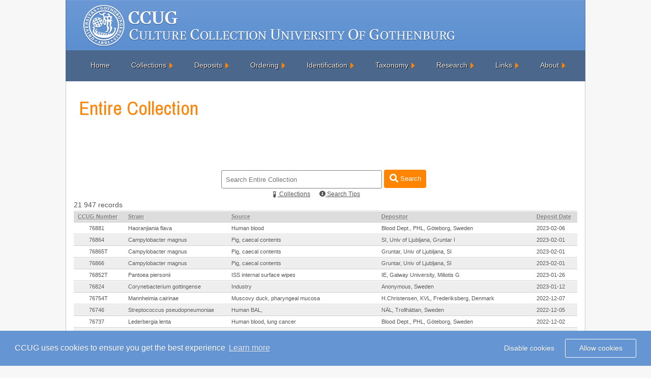

--- FILE ---
content_type: text/html; charset=UTF-8
request_url: https://ccug.se/collections/search?t=&s=150&p=295&sort=rel&records=75&collection=entire
body_size: 8679
content:
	
<html lang="en">
<!DOCTYPE HTML PUBLIC "-//W3C//DTD HTML 4.01//EN" "http://www.w3.org/TR/html4/strict.dtd">
<head>

<link rel="canonical" href="https://ccug.se/collections/search.php?collection=entire" />

	<link rel="apple-touch-icon" sizes="180x180" href="/apple-touch-icon.png">
	<link rel="icon" type="image/png" sizes="32x32" href="/favicon-32x32.png">
	<link rel="icon" type="image/png" sizes="16x16" href="/favicon-16x16.png">
	<link rel="manifest" href="/site.webmanifest">
	<link rel="mask-icon" href="/safari-pinned-tab.svg" color="#467582">
	<meta name="msapplication-TileColor" content="#ffffff">
	<meta name="theme-color" content="#ffffff">
	<title>Entire Collection</title>	
	<link rel="stylesheet" href="/includes/reset.css" type="text/css" media="screen">
	<link rel="stylesheet" href="/includes/bootstrap.min.css" type="text/css" media="screen">
	<link rel="stylesheet" href="/includes/fontawesome-all.css" type="text/css" media="screen">
	<link rel="stylesheet" href="/includes/style.css" type="text/css" media="screen">
	<link href="https://fonts.googleapis.com/css?family=Archivo+Narrow" rel="stylesheet" type="text/css">
	<meta http-equiv="content-type" content="text/html; charset=utf-8"> 
	<meta http-equiv="X-UA-Compatible" content="IE=9"/>
	<script type="text/javascript" src="/js/jquery-3.3.1.min.js"></script>
	<script type="text/javascript" src="/js/popper.min.js"></script>
	<script type="text/javascript" src="/js/bootstrap.min.js"></script>
	<script type="text/javascript" src="/js/menu.js"></script>
	<meta name="Description" content="CCUG's Entire Collection, 21947 Strains"></meta>
</head>
<body><div id="container">
		<div id="logo"><a href="/"></a></div>
		<div id="title">
		</div>
	
		<div id="navigation">
		<ul id="menu">
			<li><a href="/"  >Home</a>	
			</li>
			<li><a href="#" class="drop">Collections</a>
				
				<div id="menu_collection">
				<div class="arrow"></div>
					<div class="collection_center">					
						<ul>
							<li><a href="/collections/search?collection=entire">Entire Collection</a></li>
							<li><a href="/collections/search?collection=antimicrobialresistance">Antimicrobial Resistance Collection</a></li>
							<li><a href="/collections/search?collection=qualitycontrol">Quality Control Strain Collection</a></li>   
							<li><a href="/collections/search?collection=sequencedgenomes">Sequenced Genomes Collection</a></li>
							<li><a class="plus_expand">Specialised Collections [+]</a>
								<ul id="specialised_collections">
									<li><a href="/collections/search?collection=pneumoniae"><span class="left_undermenu_specialised">&rsaquo;</span>Streptococcus Pneumoniae Collection</a></li>
								</ul>
							</li>
							<li><a href="/collections/search?collection=dna">DNA Collection</a></li>
							<li><a href="/collections/search?collection=typestrains">Type Strain Collection</a></li>        							                                         							                                    
						</ul>   
					</div>					
				</div>
			</li>			
			<li><a href="#" class="drop">Deposits</a>
				<div id="menu_deposits">
				<div class="arrow"></div>
					<div class="menu_center">
						<ul>
							<li><a href="/deposits/deposits">Deposits</a></li>
							<li><a href="/deposits/policy">Deposit Policy</a></li>
							<li><a href="/deposits/certificate">Certificate of Deposit</a></li>                                            
							<li><a href="/deposits/sending">Sending Deposits</a></li>                                            
						</ul>   				
					</div>
				</div>
			</li>
			<li><a href="#"  class="drop">Ordering</a>
				<div id="menu_order">
				<div class="arrow"></div>
					<div class="menu_center">
						<ul>
							<li><a href="/ordering/guide">Guide for Ordering</a></li>
							<li><a href="/ordering/selection">Guide to Strain Selection</a></li>
							<li><a href="/ordering/restricted">Restricted Bacteria</a></li>
							<li><a href="/ordering/prices">Prices and Transport</a></li>
							<li><a href="/ordering/delivery">Delivery</a></li>
							<li><a href="/ordering/payment">Payment</a></li>
							<li><a href="/ordering/revival">Revival of Freeze-Dried Strains</a></li>
							<li><a href="/ordering/replacement">Policy For Replacement Ampoules</a></li>
							<li><a href="/ordering/qc">Recomendations for QC</a></li>
						</ul>   
					</div>
				</div>
			</li>
			<li><a href="#" class="drop">Identification</a>
				<div id="menu_identification">
				<div class="arrow"></div>
					<div class="menu_center">					
						<ul>
							<li><a href="/identification/identification">Identification</a></li>
							<li><a href="/identification/phenotyping">Phenotyping</a></li>
							<li><a href="/identification/chemotyping">Chemotyping</a></li>
							<li><a href="/identification/genotyping">Genotyping</a></li>
							<li><a href="/identification/submission">Submission</a></li>
							<li><a href="/identification/worksheets">Worksheets</a></li>    												
						</ul>   
					</div>					
				</div>
			</li>
			<li><a href="#" class="drop">Taxonomy</a>
				<div id="menu_taxonomy">
				<div class="arrow"></div>
					<div class="menu_center">					
						<ul>
							<li><a href="/taxonomy/overview">Overview</a></li>
							<li><a href="/taxonomy/prokaryotic_code">Prokaryotic Code</a></li>
						</ul>   
					</div>					
				</div>
			</li>
			<li><a href="#" class="drop">Research</a>
				<div id="menu_research">
				<div class="arrow"></div>
					<div class="menu_center">					
						<ul>
							<li><a href="/research/activities">Research Activities</a></li>
							<li><a href="/research/projects">Research Projects</a></li>
							<!--<li><a href="/research/student">Student Projects</a></li>
							<li><a href="/research/visitor">Visting Researcher Projects</a></li>-->
							<li><a href="/research/papers">Publications</a></li>                          
						</ul>   
					</div>					
				</div>
			</li>
			<li><a href="#" class="drop">Links</a>
				<div id="menu_links">
				<div class="arrow"></div>
					<div class="menu_center">
						<ul>
							<li><a href="/links#antibiotics">Antibiotics</a></li>
							<li><a href="/links#biolinks">Biolinks</a></li>
							<li><a href="/links#collections">Culture Collections</a></li>
							<li><a href="/links#dna">DNA Websites</a></li>
							<li><a href="/links#phl">Public Health Sites</a></li>
						</ul>   
					</div>
				</div>
			</li> 
			<li><a href="#" class="drop">About</a>
				<div id="menu_about_us">
				<div class="arrow"></div>
					<div class="menu_center">					
						<ul>
							<li><a href="/about/organisation">Organisation</a></li>
							<li><a href="/about/staff">Staff</a></li>
							<li><a href="/about/contact">Contact Us</a></li>      
							<li><a href="/about/disclaimer">Disclaimer</a></li>  								
							<li><a href="/privacy">Privacy Policy</a></li>  
							<li><a href="/cookies">Cookie Policy</a></li>  
							<li><a href="/about/news">In the News</a></li>  								
							<!--<li><a href="/about/history">History</a></li>  								-->
						</ul>   
					</div>					
				</div>
			</li>
		</ul>
		</div>
	

	<div id="content"><link rel="stylesheet" type="text/css" href="/includes/cookieconsent.min.css" />
<script src="/js/cookieconsent.min.js"></script>
<script>
window.addEventListener("load", function(){
window.cookieconsent.initialise({
  "palette": {
    "popup": {
      "background": "#6595d3",
      "text": "#ffffff"
    },
    "button": {
      "background": "transparent",
      "text": "#ffffff",
      "border": "#ffffff"
    }
  },
  "type": "opt-in",
  "content": {
    "message": "CCUG uses cookies to ensure you get the best experience",
    "dismiss": "Disable cookies",
    "href": "/cookies"
  }
})});
</script>
	<script type="text/javascript" src="/js/jquery.js"></script>
	<script type="text/javascript" src="/js/search.js"></script>
	<script type="text/javascript" src="/js/jquery.watermark.min.js"></script>

	<input type="hidden" id="collection_type" value="Entire Collection"/>
	<h1> Entire Collection</h1>
			<form id="inline_search" action="search" method="get">
				 <input id="search_string" type="text" name="t" value=''/>
				 <button type="submit" class="btn btn-search">
    			<i class="fa fas fa-search fa-lg"></i> Search
				</button>
				<br/>
				<span class="filler_100">
				<a id="search_options"><i class="fas fa-vial fa-rotate-315"></i> Collections</a>
					<a id="tips" data-popup-open="popup-1" href="#"><i class="fas fa-info-circle"></i> Search Tips</a>
				</span>
					<div class="popup" data-popup="popup-1">
						<div class="popup-inner">
							<strong><i class="fas fa-info-circle"></i> Tips</strong>
							<table id="search_tips">
								<tr>
									<td class="tip1">To include a word</td>
									<td>Specifically include a word by adding a + before the word<br>
									<pre> +streptococcus</pre></td>
								</tr>
								<tr>
									<td class="tip1">To exclude a word</td>
									<td>Exclude a word by adding a -before the word<br>
									<pre>-agalactiae</pre></td>
								</tr>
								<tr>
									<td class="tip1">To include part of a word</td>
									<td>Add a * to find variations of a word<br>
									<pre>agal*</pre></td>
								</tr>
								<tr>
									<td class="tip1">Examples</td>
									<td><pre>streptococcus agalactiae</pre>
										Will look for streptococcus OR agalactiae and will list results of streptococcus AND agalactiae first<br><br>
									<pre>+streptococcus +agalactiae</pre>
										Will list only records with both streptococcus AND agalactiae<br><br>
									<pre>aga*</pre>
										Will list match records that start with aga, for example agalactiae, agarici and agaricidamnosum <br><br>
									<pre>"streptococcus agalactiae"</pre>
										Will match records that have the words streptococcus agalactiae<br><br>
									<pre>before:2012-00-00</pre>
										Will match records that are deposited before the year 2012<br><br>
									<pre>after:2012-00-00</pre>
										Will match records that are deposited after the year 2012<br><br>
									<pre>between:2012-00-00-2013-06-30</pre>
										Will match records that are deposited between 2012 and the 30th June 2013<br><br>
									<pre>+streptococcus +aga* -sweden</pre>
										Will match records that have streptococcus, part of a word that starts with aga and does not have the word sweden
									</td>
								</tr>
							</table>
							<p><a data-popup-close="popup-1" href="#">Close <i class="far fa-times-circle"></i></a></p>
							<a class="popup-close" data-popup-close="popup-1" href="#"><i class="far fa-times-circle fa-2x"></i></a>
						</div>
					</div>
				<div id="options_all">
					<!--<strong><img src="/images/options.png" alt="options"/>Collections</strong>-->
					<div id="options">
						<span>
						<input type="radio" name="collection" value="entire"  checked="checked"/>Entire Collection<br/>					
						<input type="radio" name="collection" value="antimicrobialresistance"/>Antimicrobial Resistance Collection<br/>
						<input type="radio" name="collection" value="dna"/>DNA Collection<br/>
						<input type="radio" name="collection" value="sequencedgenomes"/>Sequenced Genomes Collection<br/>
						<input type="radio" name="collection" value="qualitycontrol"/>Strains For Quality Control Collection<br/>					
						<input type="radio" name="collection" value="pneumoniae"/>Streptococcus Pneumoniae Collection<br/>			
						<input type="radio" name="collection" value="typestrains"/>Typestrain Collection
						</span>
					</div>
				</div>
			</form> 21 947 records<table id="search" summary="Search Results">
	<thead>
	<tr class="table_header">
		<td><b><a href="search?t=&amp;s=150&amp;p=295&amp;sort=cc&amp;records=75&amp;collection=entire">CCUG Number</a></b></td>	
		<td ><b><a href="search?t=&amp;s=150&amp;p=295&amp;sort=st&amp;records=75&amp;collection=entire">Strain</a></b></td>
		<td ><b><a href="search?t=&amp;s=150&amp;p=295&amp;sort=so&amp;records=75&amp;collection=entire">Source</a></b></td>
		<td ><b><a href="search?t=&amp;s=150&amp;p=295&amp;sort=de&amp;records=75&amp;collection=entire">Depositor</a></b></td>
		<td ><b><a href="search?t=&amp;s=150&amp;p=295&amp;sort=dt&amp;records=75&amp;collection=entire">Deposit Date</a></b></td>
	</tr>
	</thead>
	<tbody> 
						<tr class="even"><td id="table_ccug_num" onclick="document.location='../strain?id=76881&amp;s=150&amp;p=295&amp;sort=rel&amp;collection=entire&amp;records=75&amp;t='">76881</td>
					<td align="left" onclick="document.location='../strain?id=76881&amp;s=150&amp;p=295&amp;sort=rel&amp;collection=entire&amp;records=75&amp;t='">Haoranjiania flava</td>
					<td align="left" onclick="document.location='../strain?id=76881&amp;s=150&amp;p=295&amp;sort=rel&amp;collection=entire&amp;records=75&amp;t='">Human blood</td>
					<td align="left" onclick="document.location='../strain?id=76881&amp;s=150&amp;p=295&amp;sort=rel&amp;collection=entire&amp;records=75&amp;t='">Blood Dept., PHL, Göteborg, Sweden</td>
					<td align="left" onclick="document.location='../strain?id=76881&amp;s=150&amp;p=295&amp;sort=rel&amp;collection=entire&amp;records=75&amp;t='">2023-02-06</td>

			</tr>
			</tbody><tbody> 
						<tr class="odd"><td id="table_ccug_num" onclick="document.location='../strain?id=76864&amp;s=150&amp;p=295&amp;sort=rel&amp;collection=entire&amp;records=75&amp;t='">76864</td>
					<td align="left" onclick="document.location='../strain?id=76864&amp;s=150&amp;p=295&amp;sort=rel&amp;collection=entire&amp;records=75&amp;t='">Campylobacter magnus</td>
					<td align="left" onclick="document.location='../strain?id=76864&amp;s=150&amp;p=295&amp;sort=rel&amp;collection=entire&amp;records=75&amp;t='">Pig, caecal contents</td>
					<td align="left" onclick="document.location='../strain?id=76864&amp;s=150&amp;p=295&amp;sort=rel&amp;collection=entire&amp;records=75&amp;t='">SI, Univ of Ljubljana, Gruntar I</td>
					<td align="left" onclick="document.location='../strain?id=76864&amp;s=150&amp;p=295&amp;sort=rel&amp;collection=entire&amp;records=75&amp;t='">2023-02-01</td>

			</tr>
			</tbody><tbody> 
						<tr class="even"><td id="table_ccug_num" onclick="document.location='../strain?id=76865&amp;s=150&amp;p=295&amp;sort=rel&amp;collection=entire&amp;records=75&amp;t='">76865T</td>
					<td align="left" onclick="document.location='../strain?id=76865&amp;s=150&amp;p=295&amp;sort=rel&amp;collection=entire&amp;records=75&amp;t='">Campylobacter magnus</td>
					<td align="left" onclick="document.location='../strain?id=76865&amp;s=150&amp;p=295&amp;sort=rel&amp;collection=entire&amp;records=75&amp;t='">Pig, caecal contents</td>
					<td align="left" onclick="document.location='../strain?id=76865&amp;s=150&amp;p=295&amp;sort=rel&amp;collection=entire&amp;records=75&amp;t='">Gruntar, Univ of Ljubljana, SI</td>
					<td align="left" onclick="document.location='../strain?id=76865&amp;s=150&amp;p=295&amp;sort=rel&amp;collection=entire&amp;records=75&amp;t='">2023-02-01</td>

			</tr>
			</tbody><tbody> 
						<tr class="odd"><td id="table_ccug_num" onclick="document.location='../strain?id=76866&amp;s=150&amp;p=295&amp;sort=rel&amp;collection=entire&amp;records=75&amp;t='">76866</td>
					<td align="left" onclick="document.location='../strain?id=76866&amp;s=150&amp;p=295&amp;sort=rel&amp;collection=entire&amp;records=75&amp;t='">Campylobacter magnus</td>
					<td align="left" onclick="document.location='../strain?id=76866&amp;s=150&amp;p=295&amp;sort=rel&amp;collection=entire&amp;records=75&amp;t='">Pig, caecal contents</td>
					<td align="left" onclick="document.location='../strain?id=76866&amp;s=150&amp;p=295&amp;sort=rel&amp;collection=entire&amp;records=75&amp;t='">Gruntar, Univ of Ljubljana, SI</td>
					<td align="left" onclick="document.location='../strain?id=76866&amp;s=150&amp;p=295&amp;sort=rel&amp;collection=entire&amp;records=75&amp;t='">2023-02-01</td>

			</tr>
			</tbody><tbody> 
						<tr class="even"><td id="table_ccug_num" onclick="document.location='../strain?id=76852&amp;s=150&amp;p=295&amp;sort=rel&amp;collection=entire&amp;records=75&amp;t='">76852T</td>
					<td align="left" onclick="document.location='../strain?id=76852&amp;s=150&amp;p=295&amp;sort=rel&amp;collection=entire&amp;records=75&amp;t='">Pantoea piersonii</td>
					<td align="left" onclick="document.location='../strain?id=76852&amp;s=150&amp;p=295&amp;sort=rel&amp;collection=entire&amp;records=75&amp;t='">ISS internal surface wipes</td>
					<td align="left" onclick="document.location='../strain?id=76852&amp;s=150&amp;p=295&amp;sort=rel&amp;collection=entire&amp;records=75&amp;t='">IE, Galway University, Miliotis G</td>
					<td align="left" onclick="document.location='../strain?id=76852&amp;s=150&amp;p=295&amp;sort=rel&amp;collection=entire&amp;records=75&amp;t='">2023-01-26</td>

			</tr>
			</tbody><tbody> 
						<tr class="odd"><td id="table_ccug_num" onclick="document.location='../strain?id=76824&amp;s=150&amp;p=295&amp;sort=rel&amp;collection=entire&amp;records=75&amp;t='">76824</td>
					<td align="left" onclick="document.location='../strain?id=76824&amp;s=150&amp;p=295&amp;sort=rel&amp;collection=entire&amp;records=75&amp;t='">Corynebacterium gottingense</td>
					<td align="left" onclick="document.location='../strain?id=76824&amp;s=150&amp;p=295&amp;sort=rel&amp;collection=entire&amp;records=75&amp;t='">Industry</td>
					<td align="left" onclick="document.location='../strain?id=76824&amp;s=150&amp;p=295&amp;sort=rel&amp;collection=entire&amp;records=75&amp;t='">Anonymous, Sweden</td>
					<td align="left" onclick="document.location='../strain?id=76824&amp;s=150&amp;p=295&amp;sort=rel&amp;collection=entire&amp;records=75&amp;t='">2023-01-12</td>

			</tr>
			</tbody><tbody> 
						<tr class="even"><td id="table_ccug_num" onclick="document.location='../strain?id=76754&amp;s=150&amp;p=295&amp;sort=rel&amp;collection=entire&amp;records=75&amp;t='">76754T</td>
					<td align="left" onclick="document.location='../strain?id=76754&amp;s=150&amp;p=295&amp;sort=rel&amp;collection=entire&amp;records=75&amp;t='">Mannheimia cairinae</td>
					<td align="left" onclick="document.location='../strain?id=76754&amp;s=150&amp;p=295&amp;sort=rel&amp;collection=entire&amp;records=75&amp;t='">Muscovy duck, pharyngeal mucosa</td>
					<td align="left" onclick="document.location='../strain?id=76754&amp;s=150&amp;p=295&amp;sort=rel&amp;collection=entire&amp;records=75&amp;t='">H.Christensen, KVL, Frederiksberg, Denmark</td>
					<td align="left" onclick="document.location='../strain?id=76754&amp;s=150&amp;p=295&amp;sort=rel&amp;collection=entire&amp;records=75&amp;t='">2022-12-07</td>

			</tr>
			</tbody><tbody> 
						<tr class="odd"><td id="table_ccug_num" onclick="document.location='../strain?id=76746&amp;s=150&amp;p=295&amp;sort=rel&amp;collection=entire&amp;records=75&amp;t='">76746</td>
					<td align="left" onclick="document.location='../strain?id=76746&amp;s=150&amp;p=295&amp;sort=rel&amp;collection=entire&amp;records=75&amp;t='">Streptococcus pseudopneumoniae</td>
					<td align="left" onclick="document.location='../strain?id=76746&amp;s=150&amp;p=295&amp;sort=rel&amp;collection=entire&amp;records=75&amp;t='">Human BAL, </td>
					<td align="left" onclick="document.location='../strain?id=76746&amp;s=150&amp;p=295&amp;sort=rel&amp;collection=entire&amp;records=75&amp;t='">NÄL, Trollhättan, Sweden</td>
					<td align="left" onclick="document.location='../strain?id=76746&amp;s=150&amp;p=295&amp;sort=rel&amp;collection=entire&amp;records=75&amp;t='">2022-12-05</td>

			</tr>
			</tbody><tbody> 
						<tr class="even"><td id="table_ccug_num" onclick="document.location='../strain?id=76737&amp;s=150&amp;p=295&amp;sort=rel&amp;collection=entire&amp;records=75&amp;t='">76737</td>
					<td align="left" onclick="document.location='../strain?id=76737&amp;s=150&amp;p=295&amp;sort=rel&amp;collection=entire&amp;records=75&amp;t='">Lederbergia lenta</td>
					<td align="left" onclick="document.location='../strain?id=76737&amp;s=150&amp;p=295&amp;sort=rel&amp;collection=entire&amp;records=75&amp;t='">Human blood, lung cancer</td>
					<td align="left" onclick="document.location='../strain?id=76737&amp;s=150&amp;p=295&amp;sort=rel&amp;collection=entire&amp;records=75&amp;t='">Blood Dept., PHL, Göteborg, Sweden</td>
					<td align="left" onclick="document.location='../strain?id=76737&amp;s=150&amp;p=295&amp;sort=rel&amp;collection=entire&amp;records=75&amp;t='">2022-12-02</td>

			</tr>
			</tbody><tbody> 
						<tr class="odd"><td id="table_ccug_num" onclick="document.location='../strain?id=76723&amp;s=150&amp;p=295&amp;sort=rel&amp;collection=entire&amp;records=75&amp;t='">76723</td>
					<td align="left" onclick="document.location='../strain?id=76723&amp;s=150&amp;p=295&amp;sort=rel&amp;collection=entire&amp;records=75&amp;t='">Caldimonas aquatica</td>
					<td align="left" onclick="document.location='../strain?id=76723&amp;s=150&amp;p=295&amp;sort=rel&amp;collection=entire&amp;records=75&amp;t='">Water, temp 57.3°C</td>
					<td align="left" onclick="document.location='../strain?id=76723&amp;s=150&amp;p=295&amp;sort=rel&amp;collection=entire&amp;records=75&amp;t='">Hosp.Infect.Hygene Dept., PHLS, Göteborg, Sweden</td>
					<td align="left" onclick="document.location='../strain?id=76723&amp;s=150&amp;p=295&amp;sort=rel&amp;collection=entire&amp;records=75&amp;t='">2022-11-30</td>

			</tr>
			</tbody><tbody> 
						<tr class="even"><td id="table_ccug_num" onclick="document.location='../strain?id=76712&amp;s=150&amp;p=295&amp;sort=rel&amp;collection=entire&amp;records=75&amp;t='">76712</td>
					<td align="left" onclick="document.location='../strain?id=76712&amp;s=150&amp;p=295&amp;sort=rel&amp;collection=entire&amp;records=75&amp;t='">Enterobacter soli</td>
					<td align="left" onclick="document.location='../strain?id=76712&amp;s=150&amp;p=295&amp;sort=rel&amp;collection=entire&amp;records=75&amp;t='">Human urine</td>
					<td align="left" onclick="document.location='../strain?id=76712&amp;s=150&amp;p=295&amp;sort=rel&amp;collection=entire&amp;records=75&amp;t='">Urinary Tract Dept., PHL, Göteborg, Sweden</td>
					<td align="left" onclick="document.location='../strain?id=76712&amp;s=150&amp;p=295&amp;sort=rel&amp;collection=entire&amp;records=75&amp;t='">2022-11-25</td>

			</tr>
			</tbody><tbody> 
						<tr class="odd"><td id="table_ccug_num" onclick="document.location='../strain?id=76714&amp;s=150&amp;p=295&amp;sort=rel&amp;collection=entire&amp;records=75&amp;t='">76714</td>
					<td align="left" onclick="document.location='../strain?id=76714&amp;s=150&amp;p=295&amp;sort=rel&amp;collection=entire&amp;records=75&amp;t='">Sutterella wadsworthensis</td>
					<td align="left" onclick="document.location='../strain?id=76714&amp;s=150&amp;p=295&amp;sort=rel&amp;collection=entire&amp;records=75&amp;t='">Human blood</td>
					<td align="left" onclick="document.location='../strain?id=76714&amp;s=150&amp;p=295&amp;sort=rel&amp;collection=entire&amp;records=75&amp;t='">Blood Dept., PHL, Göteborg, Sweden</td>
					<td align="left" onclick="document.location='../strain?id=76714&amp;s=150&amp;p=295&amp;sort=rel&amp;collection=entire&amp;records=75&amp;t='">2022-11-25</td>

			</tr>
			</tbody><tbody> 
						<tr class="even"><td id="table_ccug_num" onclick="document.location='../strain?id=76696&amp;s=150&amp;p=295&amp;sort=rel&amp;collection=entire&amp;records=75&amp;t='">76696T</td>
					<td align="left" onclick="document.location='../strain?id=76696&amp;s=150&amp;p=295&amp;sort=rel&amp;collection=entire&amp;records=75&amp;t='">Vagococcus proximus</td>
					<td align="left" onclick="document.location='../strain?id=76696&amp;s=150&amp;p=295&amp;sort=rel&amp;collection=entire&amp;records=75&amp;t='">Meat, broiler leg</td>
					<td align="left" onclick="document.location='../strain?id=76696&amp;s=150&amp;p=295&amp;sort=rel&amp;collection=entire&amp;records=75&amp;t='">Johansson, Helsinki Univ.FI</td>
					<td align="left" onclick="document.location='../strain?id=76696&amp;s=150&amp;p=295&amp;sort=rel&amp;collection=entire&amp;records=75&amp;t='">2022-11-16</td>

			</tr>
			</tbody><tbody> 
						<tr class="odd"><td id="table_ccug_num" onclick="document.location='../strain?id=76697&amp;s=150&amp;p=295&amp;sort=rel&amp;collection=entire&amp;records=75&amp;t='">76697T</td>
					<td align="left" onclick="document.location='../strain?id=76697&amp;s=150&amp;p=295&amp;sort=rel&amp;collection=entire&amp;records=75&amp;t='">Vagococcus intermedius</td>
					<td align="left" onclick="document.location='../strain?id=76697&amp;s=150&amp;p=295&amp;sort=rel&amp;collection=entire&amp;records=75&amp;t='">Meat, broiler leg</td>
					<td align="left" onclick="document.location='../strain?id=76697&amp;s=150&amp;p=295&amp;sort=rel&amp;collection=entire&amp;records=75&amp;t='">Johansson, Helsinki Univ.FI</td>
					<td align="left" onclick="document.location='../strain?id=76697&amp;s=150&amp;p=295&amp;sort=rel&amp;collection=entire&amp;records=75&amp;t='">2022-11-16</td>

			</tr>
			</tbody><tbody> 
						<tr class="even"><td id="table_ccug_num" onclick="document.location='../strain?id=76698&amp;s=150&amp;p=295&amp;sort=rel&amp;collection=entire&amp;records=75&amp;t='">76698</td>
					<td align="left" onclick="document.location='../strain?id=76698&amp;s=150&amp;p=295&amp;sort=rel&amp;collection=entire&amp;records=75&amp;t='">Vagococcus intermedius</td>
					<td align="left" onclick="document.location='../strain?id=76698&amp;s=150&amp;p=295&amp;sort=rel&amp;collection=entire&amp;records=75&amp;t='">Meat, broiler leg</td>
					<td align="left" onclick="document.location='../strain?id=76698&amp;s=150&amp;p=295&amp;sort=rel&amp;collection=entire&amp;records=75&amp;t='">Johansson, Helsinki Univ.FI</td>
					<td align="left" onclick="document.location='../strain?id=76698&amp;s=150&amp;p=295&amp;sort=rel&amp;collection=entire&amp;records=75&amp;t='">2022-11-16</td>

			</tr>
			</tbody><tbody> 
						<tr class="odd"><td id="table_ccug_num" onclick="document.location='../strain?id=76678&amp;s=150&amp;p=295&amp;sort=rel&amp;collection=entire&amp;records=75&amp;t='">76678</td>
					<td align="left" onclick="document.location='../strain?id=76678&amp;s=150&amp;p=295&amp;sort=rel&amp;collection=entire&amp;records=75&amp;t='">Enterobacter mori</td>
					<td align="left" onclick="document.location='../strain?id=76678&amp;s=150&amp;p=295&amp;sort=rel&amp;collection=entire&amp;records=75&amp;t='">Human urine</td>
					<td align="left" onclick="document.location='../strain?id=76678&amp;s=150&amp;p=295&amp;sort=rel&amp;collection=entire&amp;records=75&amp;t='">PHLS, Borås, Sweden</td>
					<td align="left" onclick="document.location='../strain?id=76678&amp;s=150&amp;p=295&amp;sort=rel&amp;collection=entire&amp;records=75&amp;t='">2022-11-09</td>

			</tr>
			</tbody><tbody> 
						<tr class="even"><td id="table_ccug_num" onclick="document.location='../strain?id=76656&amp;s=150&amp;p=295&amp;sort=rel&amp;collection=entire&amp;records=75&amp;t='">76656</td>
					<td align="left" onclick="document.location='../strain?id=76656&amp;s=150&amp;p=295&amp;sort=rel&amp;collection=entire&amp;records=75&amp;t='">Jeotgalicoccus schoeneichii</td>
					<td align="left" onclick="document.location='../strain?id=76656&amp;s=150&amp;p=295&amp;sort=rel&amp;collection=entire&amp;records=75&amp;t='">Human blood</td>
					<td align="left" onclick="document.location='../strain?id=76656&amp;s=150&amp;p=295&amp;sort=rel&amp;collection=entire&amp;records=75&amp;t='">Akademiska, Uppsala, SE</td>
					<td align="left" onclick="document.location='../strain?id=76656&amp;s=150&amp;p=295&amp;sort=rel&amp;collection=entire&amp;records=75&amp;t='">2022-10-27</td>

			</tr>
			</tbody><tbody> 
						<tr class="odd"><td id="table_ccug_num" onclick="document.location='../strain?id=76634&amp;s=150&amp;p=295&amp;sort=rel&amp;collection=entire&amp;records=75&amp;t='">76634</td>
					<td align="left" onclick="document.location='../strain?id=76634&amp;s=150&amp;p=295&amp;sort=rel&amp;collection=entire&amp;records=75&amp;t='">Dietzia timorensis</td>
					<td align="left" onclick="document.location='../strain?id=76634&amp;s=150&amp;p=295&amp;sort=rel&amp;collection=entire&amp;records=75&amp;t='">Industry</td>
					<td align="left" onclick="document.location='../strain?id=76634&amp;s=150&amp;p=295&amp;sort=rel&amp;collection=entire&amp;records=75&amp;t='">Anonymous, Sweden</td>
					<td align="left" onclick="document.location='../strain?id=76634&amp;s=150&amp;p=295&amp;sort=rel&amp;collection=entire&amp;records=75&amp;t='">2022-10-19</td>

			</tr>
			</tbody><tbody> 
						<tr class="even"><td id="table_ccug_num" onclick="document.location='../strain?id=76637&amp;s=150&amp;p=295&amp;sort=rel&amp;collection=entire&amp;records=75&amp;t='">76637</td>
					<td align="left" onclick="document.location='../strain?id=76637&amp;s=150&amp;p=295&amp;sort=rel&amp;collection=entire&amp;records=75&amp;t='">Enterococcus dispar</td>
					<td align="left" onclick="document.location='../strain?id=76637&amp;s=150&amp;p=295&amp;sort=rel&amp;collection=entire&amp;records=75&amp;t='">Human blood</td>
					<td align="left" onclick="document.location='../strain?id=76637&amp;s=150&amp;p=295&amp;sort=rel&amp;collection=entire&amp;records=75&amp;t='">Blood Dept., PHL, Göteborg, Sweden</td>
					<td align="left" onclick="document.location='../strain?id=76637&amp;s=150&amp;p=295&amp;sort=rel&amp;collection=entire&amp;records=75&amp;t='">2022-10-18</td>

			</tr>
			</tbody><tbody> 
						<tr class="odd"><td id="table_ccug_num" onclick="document.location='../strain?id=76614&amp;s=150&amp;p=295&amp;sort=rel&amp;collection=entire&amp;records=75&amp;t='">76614T</td>
					<td align="left" onclick="document.location='../strain?id=76614&amp;s=150&amp;p=295&amp;sort=rel&amp;collection=entire&amp;records=75&amp;t='">Ideonella paludis</td>
					<td align="left" onclick="document.location='../strain?id=76614&amp;s=150&amp;p=295&amp;sort=rel&amp;collection=entire&amp;records=75&amp;t='">Marshland</td>
					<td align="left" onclick="document.location='../strain?id=76614&amp;s=150&amp;p=295&amp;sort=rel&amp;collection=entire&amp;records=75&amp;t='">J.-S.Lee, KCTC, Daejeon, Korea</td>
					<td align="left" onclick="document.location='../strain?id=76614&amp;s=150&amp;p=295&amp;sort=rel&amp;collection=entire&amp;records=75&amp;t='">2022-10-15</td>

			</tr>
			</tbody><tbody> 
						<tr class="even"><td id="table_ccug_num" onclick="document.location='../strain?id=76617&amp;s=150&amp;p=295&amp;sort=rel&amp;collection=entire&amp;records=75&amp;t='">76617</td>
					<td align="left" onclick="document.location='../strain?id=76617&amp;s=150&amp;p=295&amp;sort=rel&amp;collection=entire&amp;records=75&amp;t='">Acinetobacter oleivorans</td>
					<td align="left" onclick="document.location='../strain?id=76617&amp;s=150&amp;p=295&amp;sort=rel&amp;collection=entire&amp;records=75&amp;t='">Human faeces, </td>
					<td align="left" onclick="document.location='../strain?id=76617&amp;s=150&amp;p=295&amp;sort=rel&amp;collection=entire&amp;records=75&amp;t='">MRB Dept, PHLS, Göteborg, Sweden</td>
					<td align="left" onclick="document.location='../strain?id=76617&amp;s=150&amp;p=295&amp;sort=rel&amp;collection=entire&amp;records=75&amp;t='">2022-10-13</td>

			</tr>
			</tbody><tbody> 
						<tr class="odd"><td id="table_ccug_num" onclick="document.location='../strain?id=76627&amp;s=150&amp;p=295&amp;sort=rel&amp;collection=entire&amp;records=75&amp;t='">76627T</td>
					<td align="left" onclick="document.location='../strain?id=76627&amp;s=150&amp;p=295&amp;sort=rel&amp;collection=entire&amp;records=75&amp;t='">Legionella resiliens</td>
					<td align="left" onclick="document.location='../strain?id=76627&amp;s=150&amp;p=295&amp;sort=rel&amp;collection=entire&amp;records=75&amp;t='">Hot water sample.health care facility</td>
					<td align="left" onclick="document.location='../strain?id=76627&amp;s=150&amp;p=295&amp;sort=rel&amp;collection=entire&amp;records=75&amp;t='">M.G.Fortina, Milano, Italy</td>
					<td align="left" onclick="document.location='../strain?id=76627&amp;s=150&amp;p=295&amp;sort=rel&amp;collection=entire&amp;records=75&amp;t='">2022-10-13</td>

			</tr>
			</tbody><tbody> 
						<tr class="even"><td id="table_ccug_num" onclick="document.location='../strain?id=76612&amp;s=150&amp;p=295&amp;sort=rel&amp;collection=entire&amp;records=75&amp;t='">76612</td>
					<td align="left" onclick="document.location='../strain?id=76612&amp;s=150&amp;p=295&amp;sort=rel&amp;collection=entire&amp;records=75&amp;t='">Niallia taxi</td>
					<td align="left" onclick="document.location='../strain?id=76612&amp;s=150&amp;p=295&amp;sort=rel&amp;collection=entire&amp;records=75&amp;t='">Human blood</td>
					<td align="left" onclick="document.location='../strain?id=76612&amp;s=150&amp;p=295&amp;sort=rel&amp;collection=entire&amp;records=75&amp;t='">PHLS, Kalmar, Sweden</td>
					<td align="left" onclick="document.location='../strain?id=76612&amp;s=150&amp;p=295&amp;sort=rel&amp;collection=entire&amp;records=75&amp;t='">2022-10-12</td>

			</tr>
			</tbody><tbody> 
						<tr class="odd"><td id="table_ccug_num" onclick="document.location='../strain?id=76604&amp;s=150&amp;p=295&amp;sort=rel&amp;collection=entire&amp;records=75&amp;t='">76604T</td>
					<td align="left" onclick="document.location='../strain?id=76604&amp;s=150&amp;p=295&amp;sort=rel&amp;collection=entire&amp;records=75&amp;t='">Mixta gaviniae</td>
					<td align="left" onclick="document.location='../strain?id=76604&amp;s=150&amp;p=295&amp;sort=rel&amp;collection=entire&amp;records=75&amp;t='">Powdered infant formula</td>
					<td align="left" onclick="document.location='../strain?id=76604&amp;s=150&amp;p=295&amp;sort=rel&amp;collection=entire&amp;records=75&amp;t='">BE, Gent, LMG, Vereecke Claudine</td>
					<td align="left" onclick="document.location='../strain?id=76604&amp;s=150&amp;p=295&amp;sort=rel&amp;collection=entire&amp;records=75&amp;t='">2022-10-06</td>

			</tr>
			</tbody><tbody> 
						<tr class="even"><td id="table_ccug_num" onclick="document.location='../strain?id=76605&amp;s=150&amp;p=295&amp;sort=rel&amp;collection=entire&amp;records=75&amp;t='">76605T</td>
					<td align="left" onclick="document.location='../strain?id=76605&amp;s=150&amp;p=295&amp;sort=rel&amp;collection=entire&amp;records=75&amp;t='">Mixta calida</td>
					<td align="left" onclick="document.location='../strain?id=76605&amp;s=150&amp;p=295&amp;sort=rel&amp;collection=entire&amp;records=75&amp;t='">Powdered infant formula</td>
					<td align="left" onclick="document.location='../strain?id=76605&amp;s=150&amp;p=295&amp;sort=rel&amp;collection=entire&amp;records=75&amp;t='">LMG, Gent, Belgium</td>
					<td align="left" onclick="document.location='../strain?id=76605&amp;s=150&amp;p=295&amp;sort=rel&amp;collection=entire&amp;records=75&amp;t='">2022-10-06</td>

			</tr>
			</tbody><tbody> 
						<tr class="odd"><td id="table_ccug_num" onclick="document.location='../strain?id=76606&amp;s=150&amp;p=295&amp;sort=rel&amp;collection=entire&amp;records=75&amp;t='">76606T</td>
					<td align="left" onclick="document.location='../strain?id=76606&amp;s=150&amp;p=295&amp;sort=rel&amp;collection=entire&amp;records=75&amp;t='">Eikenella halliae</td>
					<td align="left" onclick="document.location='../strain?id=76606&amp;s=150&amp;p=295&amp;sort=rel&amp;collection=entire&amp;records=75&amp;t='">Eye discharge</td>
					<td align="left" onclick="document.location='../strain?id=76606&amp;s=150&amp;p=295&amp;sort=rel&amp;collection=entire&amp;records=75&amp;t='">BE, Gent, LMG, Vereecke Claudine</td>
					<td align="left" onclick="document.location='../strain?id=76606&amp;s=150&amp;p=295&amp;sort=rel&amp;collection=entire&amp;records=75&amp;t='">2022-10-06</td>

			</tr>
			</tbody><tbody> 
						<tr class="even"><td id="table_ccug_num" onclick="document.location='../strain?id=76607&amp;s=150&amp;p=295&amp;sort=rel&amp;collection=entire&amp;records=75&amp;t='">76607T</td>
					<td align="left" onclick="document.location='../strain?id=76607&amp;s=150&amp;p=295&amp;sort=rel&amp;collection=entire&amp;records=75&amp;t='">Eikenella longinqua</td>
					<td align="left" onclick="document.location='../strain?id=76607&amp;s=150&amp;p=295&amp;sort=rel&amp;collection=entire&amp;records=75&amp;t='">Human blood culture</td>
					<td align="left" onclick="document.location='../strain?id=76607&amp;s=150&amp;p=295&amp;sort=rel&amp;collection=entire&amp;records=75&amp;t='">BE, Gent, LMG, Vereecke Claudine</td>
					<td align="left" onclick="document.location='../strain?id=76607&amp;s=150&amp;p=295&amp;sort=rel&amp;collection=entire&amp;records=75&amp;t='">2022-10-06</td>

			</tr>
			</tbody><tbody> 
						<tr class="odd"><td id="table_ccug_num" onclick="document.location='../strain?id=76608&amp;s=150&amp;p=295&amp;sort=rel&amp;collection=entire&amp;records=75&amp;t='">76608T</td>
					<td align="left" onclick="document.location='../strain?id=76608&amp;s=150&amp;p=295&amp;sort=rel&amp;collection=entire&amp;records=75&amp;t='">Ideonella livida</td>
					<td align="left" onclick="document.location='../strain?id=76608&amp;s=150&amp;p=295&amp;sort=rel&amp;collection=entire&amp;records=75&amp;t='">Lake water</td>
					<td align="left" onclick="document.location='../strain?id=76608&amp;s=150&amp;p=295&amp;sort=rel&amp;collection=entire&amp;records=75&amp;t='">BE, Gent, LMG, Vereecke Claudine</td>
					<td align="left" onclick="document.location='../strain?id=76608&amp;s=150&amp;p=295&amp;sort=rel&amp;collection=entire&amp;records=75&amp;t='">2022-10-06</td>

			</tr>
			</tbody><tbody> 
						<tr class="even"><td id="table_ccug_num" onclick="document.location='../strain?id=76592&amp;s=150&amp;p=295&amp;sort=rel&amp;collection=entire&amp;records=75&amp;t='">76592</td>
					<td align="left" onclick="document.location='../strain?id=76592&amp;s=150&amp;p=295&amp;sort=rel&amp;collection=entire&amp;records=75&amp;t='">Stenotrophomonas acidaminiphila</td>
					<td align="left" onclick="document.location='../strain?id=76592&amp;s=150&amp;p=295&amp;sort=rel&amp;collection=entire&amp;records=75&amp;t='">Human faeces</td>
					<td align="left" onclick="document.location='../strain?id=76592&amp;s=150&amp;p=295&amp;sort=rel&amp;collection=entire&amp;records=75&amp;t='">MRB Dept, PHLS, Göteborg, Sweden</td>
					<td align="left" onclick="document.location='../strain?id=76592&amp;s=150&amp;p=295&amp;sort=rel&amp;collection=entire&amp;records=75&amp;t='">2022-09-28</td>

			</tr>
			</tbody><tbody> 
						<tr class="odd"><td id="table_ccug_num" onclick="document.location='../strain?id=76535&amp;s=150&amp;p=295&amp;sort=rel&amp;collection=entire&amp;records=75&amp;t='">76535</td>
					<td align="left" onclick="document.location='../strain?id=76535&amp;s=150&amp;p=295&amp;sort=rel&amp;collection=entire&amp;records=75&amp;t='">Bordetella hinzii</td>
					<td align="left" onclick="document.location='../strain?id=76535&amp;s=150&amp;p=295&amp;sort=rel&amp;collection=entire&amp;records=75&amp;t='">Human sputum</td>
					<td align="left" onclick="document.location='../strain?id=76535&amp;s=150&amp;p=295&amp;sort=rel&amp;collection=entire&amp;records=75&amp;t='">Sputum Dept., PHLS, Göteborg, Sweden</td>
					<td align="left" onclick="document.location='../strain?id=76535&amp;s=150&amp;p=295&amp;sort=rel&amp;collection=entire&amp;records=75&amp;t='">2022-09-21</td>

			</tr>
			</tbody><tbody> 
						<tr class="even"><td id="table_ccug_num" onclick="document.location='../strain?id=76579&amp;s=150&amp;p=295&amp;sort=rel&amp;collection=entire&amp;records=75&amp;t='">76579T</td>
					<td align="left" onclick="document.location='../strain?id=76579&amp;s=150&amp;p=295&amp;sort=rel&amp;collection=entire&amp;records=75&amp;t='">Cronobacter condimenti</td>
					<td align="left" onclick="document.location='../strain?id=76579&amp;s=150&amp;p=295&amp;sort=rel&amp;collection=entire&amp;records=75&amp;t='">Spiced meat</td>
					<td align="left" onclick="document.location='../strain?id=76579&amp;s=150&amp;p=295&amp;sort=rel&amp;collection=entire&amp;records=75&amp;t='">N R Aznar, CECT, Valencia, Spain</td>
					<td align="left" onclick="document.location='../strain?id=76579&amp;s=150&amp;p=295&amp;sort=rel&amp;collection=entire&amp;records=75&amp;t='">2022-09-21</td>

			</tr>
			</tbody><tbody> 
						<tr class="odd"><td id="table_ccug_num" onclick="document.location='../strain?id=76580&amp;s=150&amp;p=295&amp;sort=rel&amp;collection=entire&amp;records=75&amp;t='">76580T</td>
					<td align="left" onclick="document.location='../strain?id=76580&amp;s=150&amp;p=295&amp;sort=rel&amp;collection=entire&amp;records=75&amp;t='">Cronobacter universalis</td>
					<td align="left" onclick="document.location='../strain?id=76580&amp;s=150&amp;p=295&amp;sort=rel&amp;collection=entire&amp;records=75&amp;t='">Freshwater</td>
					<td align="left" onclick="document.location='../strain?id=76580&amp;s=150&amp;p=295&amp;sort=rel&amp;collection=entire&amp;records=75&amp;t='">N R Aznar, CECT, Valencia, Spain</td>
					<td align="left" onclick="document.location='../strain?id=76580&amp;s=150&amp;p=295&amp;sort=rel&amp;collection=entire&amp;records=75&amp;t='">2022-09-21</td>

			</tr>
			</tbody><tbody> 
						<tr class="even"><td id="table_ccug_num" onclick="document.location='../strain?id=76581&amp;s=150&amp;p=295&amp;sort=rel&amp;collection=entire&amp;records=75&amp;t='">76581T</td>
					<td align="left" onclick="document.location='../strain?id=76581&amp;s=150&amp;p=295&amp;sort=rel&amp;collection=entire&amp;records=75&amp;t='">Mycobacterium eburneum</td>
					<td align="left" onclick="document.location='../strain?id=76581&amp;s=150&amp;p=295&amp;sort=rel&amp;collection=entire&amp;records=75&amp;t='">Human sputum</td>
					<td align="left" onclick="document.location='../strain?id=76581&amp;s=150&amp;p=295&amp;sort=rel&amp;collection=entire&amp;records=75&amp;t='">N R Aznar, CECT, Valencia, Spain</td>
					<td align="left" onclick="document.location='../strain?id=76581&amp;s=150&amp;p=295&amp;sort=rel&amp;collection=entire&amp;records=75&amp;t='">2022-09-21</td>

			</tr>
			</tbody><tbody> 
						<tr class="odd"><td id="table_ccug_num" onclick="document.location='../strain?id=76557&amp;s=150&amp;p=295&amp;sort=rel&amp;collection=entire&amp;records=75&amp;t='">76557</td>
					<td align="left" onclick="document.location='../strain?id=76557&amp;s=150&amp;p=295&amp;sort=rel&amp;collection=entire&amp;records=75&amp;t='">Lelliottia amnigena</td>
					<td align="left" onclick="document.location='../strain?id=76557&amp;s=150&amp;p=295&amp;sort=rel&amp;collection=entire&amp;records=75&amp;t='">Human deep wound</td>
					<td align="left" onclick="document.location='../strain?id=76557&amp;s=150&amp;p=295&amp;sort=rel&amp;collection=entire&amp;records=75&amp;t='">Gen.Diagn.Dept., PHL, Göteborg, Sweden</td>
					<td align="left" onclick="document.location='../strain?id=76557&amp;s=150&amp;p=295&amp;sort=rel&amp;collection=entire&amp;records=75&amp;t='">2022-09-19</td>

			</tr>
			</tbody><tbody> 
						<tr class="even"><td id="table_ccug_num" onclick="document.location='../strain?id=76560&amp;s=150&amp;p=295&amp;sort=rel&amp;collection=entire&amp;records=75&amp;t='">76560T</td>
					<td align="left" onclick="document.location='../strain?id=76560&amp;s=150&amp;p=295&amp;sort=rel&amp;collection=entire&amp;records=75&amp;t='">Lactobacillus paragasseri</td>
					<td align="left" onclick="document.location='../strain?id=76560&amp;s=150&amp;p=295&amp;sort=rel&amp;collection=entire&amp;records=75&amp;t='">Human</td>
					<td align="left" onclick="document.location='../strain?id=76560&amp;s=150&amp;p=295&amp;sort=rel&amp;collection=entire&amp;records=75&amp;t='">M.Sakamoto, JCM, RIKEN, Wako, Saitama, Japan</td>
					<td align="left" onclick="document.location='../strain?id=76560&amp;s=150&amp;p=295&amp;sort=rel&amp;collection=entire&amp;records=75&amp;t='">2022-09-19</td>

			</tr>
			</tbody><tbody> 
						<tr class="odd"><td id="table_ccug_num" onclick="document.location='../strain?id=76561&amp;s=150&amp;p=295&amp;sort=rel&amp;collection=entire&amp;records=75&amp;t='">76561T</td>
					<td align="left" onclick="document.location='../strain?id=76561&amp;s=150&amp;p=295&amp;sort=rel&amp;collection=entire&amp;records=75&amp;t='">Dialister succinatiphilus</td>
					<td align="left" onclick="document.location='../strain?id=76561&amp;s=150&amp;p=295&amp;sort=rel&amp;collection=entire&amp;records=75&amp;t='">Human faeces</td>
					<td align="left" onclick="document.location='../strain?id=76561&amp;s=150&amp;p=295&amp;sort=rel&amp;collection=entire&amp;records=75&amp;t='">M.Sakamoto, JCM, RIKEN, Wako, Saitama, Japan</td>
					<td align="left" onclick="document.location='../strain?id=76561&amp;s=150&amp;p=295&amp;sort=rel&amp;collection=entire&amp;records=75&amp;t='">2022-09-19</td>

			</tr>
			</tbody><tbody> 
						<tr class="even"><td id="table_ccug_num" onclick="document.location='../strain?id=76562&amp;s=150&amp;p=295&amp;sort=rel&amp;collection=entire&amp;records=75&amp;t='">76562T</td>
					<td align="left" onclick="document.location='../strain?id=76562&amp;s=150&amp;p=295&amp;sort=rel&amp;collection=entire&amp;records=75&amp;t='">Streptococcus gwangjuensis</td>
					<td align="left" onclick="document.location='../strain?id=76562&amp;s=150&amp;p=295&amp;sort=rel&amp;collection=entire&amp;records=75&amp;t='">Human pericoronitis</td>
					<td align="left" onclick="document.location='../strain?id=76562&amp;s=150&amp;p=295&amp;sort=rel&amp;collection=entire&amp;records=75&amp;t='">M.Sakamoto, JCM, RIKEN, Wako, Saitama, Japan</td>
					<td align="left" onclick="document.location='../strain?id=76562&amp;s=150&amp;p=295&amp;sort=rel&amp;collection=entire&amp;records=75&amp;t='">2022-09-19</td>

			</tr>
			</tbody><tbody> 
						<tr class="odd"><td id="table_ccug_num" onclick="document.location='../strain?id=76563&amp;s=150&amp;p=295&amp;sort=rel&amp;collection=entire&amp;records=75&amp;t='">76563T</td>
					<td align="left" onclick="document.location='../strain?id=76563&amp;s=150&amp;p=295&amp;sort=rel&amp;collection=entire&amp;records=75&amp;t='">Dialister hominis</td>
					<td align="left" onclick="document.location='../strain?id=76563&amp;s=150&amp;p=295&amp;sort=rel&amp;collection=entire&amp;records=75&amp;t='">Human faeces</td>
					<td align="left" onclick="document.location='../strain?id=76563&amp;s=150&amp;p=295&amp;sort=rel&amp;collection=entire&amp;records=75&amp;t='">M.Sakamoto, JCM, RIKEN, Wako, Saitama, Japan</td>
					<td align="left" onclick="document.location='../strain?id=76563&amp;s=150&amp;p=295&amp;sort=rel&amp;collection=entire&amp;records=75&amp;t='">2022-09-19</td>

			</tr>
			</tbody><tbody> 
						<tr class="even"><td id="table_ccug_num" onclick="document.location='../strain?id=76564&amp;s=150&amp;p=295&amp;sort=rel&amp;collection=entire&amp;records=75&amp;t='">76564T</td>
					<td align="left" onclick="document.location='../strain?id=76564&amp;s=150&amp;p=295&amp;sort=rel&amp;collection=entire&amp;records=75&amp;t='">Streptococcus chosunensis</td>
					<td align="left" onclick="document.location='../strain?id=76564&amp;s=150&amp;p=295&amp;sort=rel&amp;collection=entire&amp;records=75&amp;t='">Human postoperative maxillary cyst</td>
					<td align="left" onclick="document.location='../strain?id=76564&amp;s=150&amp;p=295&amp;sort=rel&amp;collection=entire&amp;records=75&amp;t='">M.Sakamoto, JCM, RIKEN, Wako, Saitama, Japan</td>
					<td align="left" onclick="document.location='../strain?id=76564&amp;s=150&amp;p=295&amp;sort=rel&amp;collection=entire&amp;records=75&amp;t='">2022-09-19</td>

			</tr>
			</tbody><tbody> 
						<tr class="odd"><td id="table_ccug_num" onclick="document.location='../strain?id=76547&amp;s=150&amp;p=295&amp;sort=rel&amp;collection=entire&amp;records=75&amp;t='">76547T</td>
					<td align="left" onclick="document.location='../strain?id=76547&amp;s=150&amp;p=295&amp;sort=rel&amp;collection=entire&amp;records=75&amp;t='">Lacticaseibacillus brantae</td>
					<td align="left" onclick="document.location='../strain?id=76547&amp;s=150&amp;p=295&amp;sort=rel&amp;collection=entire&amp;records=75&amp;t='">Faeces of Canada geese</td>
					<td align="left" onclick="document.location='../strain?id=76547&amp;s=150&amp;p=295&amp;sort=rel&amp;collection=entire&amp;records=75&amp;t='">US, FDA, Silver Spring, Volokhov</td>
					<td align="left" onclick="document.location='../strain?id=76547&amp;s=150&amp;p=295&amp;sort=rel&amp;collection=entire&amp;records=75&amp;t='">2022-09-16</td>

			</tr>
			</tbody><tbody> 
						<tr class="even"><td id="table_ccug_num" onclick="document.location='../strain?id=76553&amp;s=150&amp;p=295&amp;sort=rel&amp;collection=entire&amp;records=75&amp;t='">76553</td>
					<td align="left" onclick="document.location='../strain?id=76553&amp;s=150&amp;p=295&amp;sort=rel&amp;collection=entire&amp;records=75&amp;t='">Streptococcus zalophi</td>
					<td align="left" onclick="document.location='../strain?id=76553&amp;s=150&amp;p=295&amp;sort=rel&amp;collection=entire&amp;records=75&amp;t='">Oropharyngeal swab from Zalophus californianus</td>
					<td align="left" onclick="document.location='../strain?id=76553&amp;s=150&amp;p=295&amp;sort=rel&amp;collection=entire&amp;records=75&amp;t='">US, FDA, Silver Spring, Volokhov</td>
					<td align="left" onclick="document.location='../strain?id=76553&amp;s=150&amp;p=295&amp;sort=rel&amp;collection=entire&amp;records=75&amp;t='">2022-09-16</td>

			</tr>
			</tbody><tbody> 
						<tr class="odd"><td id="table_ccug_num" onclick="document.location='../strain?id=76554&amp;s=150&amp;p=295&amp;sort=rel&amp;collection=entire&amp;records=75&amp;t='">76554</td>
					<td align="left" onclick="document.location='../strain?id=76554&amp;s=150&amp;p=295&amp;sort=rel&amp;collection=entire&amp;records=75&amp;t='">Erysipelothrix rhusiopathiae</td>
					<td align="left" onclick="document.location='../strain?id=76554&amp;s=150&amp;p=295&amp;sort=rel&amp;collection=entire&amp;records=75&amp;t='">Oropharyngeal swab from sea otter(Enhydra lutris)</td>
					<td align="left" onclick="document.location='../strain?id=76554&amp;s=150&amp;p=295&amp;sort=rel&amp;collection=entire&amp;records=75&amp;t='">US, FDA, Silver Spring, Volokhov</td>
					<td align="left" onclick="document.location='../strain?id=76554&amp;s=150&amp;p=295&amp;sort=rel&amp;collection=entire&amp;records=75&amp;t='">2022-09-16</td>

			</tr>
			</tbody><tbody> 
						<tr class="even"><td id="table_ccug_num" onclick="document.location='../strain?id=76555&amp;s=150&amp;p=295&amp;sort=rel&amp;collection=entire&amp;records=75&amp;t='">76555</td>
					<td align="left" onclick="document.location='../strain?id=76555&amp;s=150&amp;p=295&amp;sort=rel&amp;collection=entire&amp;records=75&amp;t='">Streptococcus canis</td>
					<td align="left" onclick="document.location='../strain?id=76555&amp;s=150&amp;p=295&amp;sort=rel&amp;collection=entire&amp;records=75&amp;t='">Oropharyngeal swab from northern elephant seal</td>
					<td align="left" onclick="document.location='../strain?id=76555&amp;s=150&amp;p=295&amp;sort=rel&amp;collection=entire&amp;records=75&amp;t='">US, FDA, Silver Spring, Volokhov</td>
					<td align="left" onclick="document.location='../strain?id=76555&amp;s=150&amp;p=295&amp;sort=rel&amp;collection=entire&amp;records=75&amp;t='">2022-09-16</td>

			</tr>
			</tbody><tbody> 
						<tr class="odd"><td id="table_ccug_num" onclick="document.location='../strain?id=76531&amp;s=150&amp;p=295&amp;sort=rel&amp;collection=entire&amp;records=75&amp;t='">76531T</td>
					<td align="left" onclick="document.location='../strain?id=76531&amp;s=150&amp;p=295&amp;sort=rel&amp;collection=entire&amp;records=75&amp;t='">Aerococcus tenax</td>
					<td align="left" onclick="document.location='../strain?id=76531&amp;s=150&amp;p=295&amp;sort=rel&amp;collection=entire&amp;records=75&amp;t='">Human urine vis transurethral catheter</td>
					<td align="left" onclick="document.location='../strain?id=76531&amp;s=150&amp;p=295&amp;sort=rel&amp;collection=entire&amp;records=75&amp;t='">J J Christensen, Slagelse, Denmark</td>
					<td align="left" onclick="document.location='../strain?id=76531&amp;s=150&amp;p=295&amp;sort=rel&amp;collection=entire&amp;records=75&amp;t='">2022-09-14</td>

			</tr>
			</tbody><tbody> 
						<tr class="even"><td id="table_ccug_num" onclick="document.location='../strain?id=76532&amp;s=150&amp;p=295&amp;sort=rel&amp;collection=entire&amp;records=75&amp;t='">76532T</td>
					<td align="left" onclick="document.location='../strain?id=76532&amp;s=150&amp;p=295&amp;sort=rel&amp;collection=entire&amp;records=75&amp;t='">Aerococcus mictus</td>
					<td align="left" onclick="document.location='../strain?id=76532&amp;s=150&amp;p=295&amp;sort=rel&amp;collection=entire&amp;records=75&amp;t='">Human urine vis transurethral catheter</td>
					<td align="left" onclick="document.location='../strain?id=76532&amp;s=150&amp;p=295&amp;sort=rel&amp;collection=entire&amp;records=75&amp;t='">J J Christensen, Slagelse, Denmark</td>
					<td align="left" onclick="document.location='../strain?id=76532&amp;s=150&amp;p=295&amp;sort=rel&amp;collection=entire&amp;records=75&amp;t='">2022-09-14</td>

			</tr>
			</tbody><tbody> 
						<tr class="odd"><td id="table_ccug_num" onclick="document.location='../strain?id=76533&amp;s=150&amp;p=295&amp;sort=rel&amp;collection=entire&amp;records=75&amp;t='">76533T</td>
					<td align="left" onclick="document.location='../strain?id=76533&amp;s=150&amp;p=295&amp;sort=rel&amp;collection=entire&amp;records=75&amp;t='">Aerococcus loyolae</td>
					<td align="left" onclick="document.location='../strain?id=76533&amp;s=150&amp;p=295&amp;sort=rel&amp;collection=entire&amp;records=75&amp;t='">Human urine vis transurethral catheter</td>
					<td align="left" onclick="document.location='../strain?id=76533&amp;s=150&amp;p=295&amp;sort=rel&amp;collection=entire&amp;records=75&amp;t='">J J Christensen, Slagelse, Denmark</td>
					<td align="left" onclick="document.location='../strain?id=76533&amp;s=150&amp;p=295&amp;sort=rel&amp;collection=entire&amp;records=75&amp;t='">2022-09-14</td>

			</tr>
			</tbody><tbody> 
						<tr class="even"><td id="table_ccug_num" onclick="document.location='../strain?id=76534&amp;s=150&amp;p=295&amp;sort=rel&amp;collection=entire&amp;records=75&amp;t='">76534</td>
					<td align="left" onclick="document.location='../strain?id=76534&amp;s=150&amp;p=295&amp;sort=rel&amp;collection=entire&amp;records=75&amp;t='">Leptotrichia wadei</td>
					<td align="left" onclick="document.location='../strain?id=76534&amp;s=150&amp;p=295&amp;sort=rel&amp;collection=entire&amp;records=75&amp;t='">Human blood</td>
					<td align="left" onclick="document.location='../strain?id=76534&amp;s=150&amp;p=295&amp;sort=rel&amp;collection=entire&amp;records=75&amp;t='">Blood Dept., PHL, Göteborg, Sweden</td>
					<td align="left" onclick="document.location='../strain?id=76534&amp;s=150&amp;p=295&amp;sort=rel&amp;collection=entire&amp;records=75&amp;t='">2022-09-14</td>

			</tr>
			</tbody><tbody> 
						<tr class="odd"><td id="table_ccug_num" onclick="document.location='../strain?id=76518&amp;s=150&amp;p=295&amp;sort=rel&amp;collection=entire&amp;records=75&amp;t='">76518</td>
					<td align="left" onclick="document.location='../strain?id=76518&amp;s=150&amp;p=295&amp;sort=rel&amp;collection=entire&amp;records=75&amp;t='">Aspergillus fumigatus</td>
					<td align="left" onclick="document.location='../strain?id=76518&amp;s=150&amp;p=295&amp;sort=rel&amp;collection=entire&amp;records=75&amp;t='">Human</td>
					<td align="left" onclick="document.location='../strain?id=76518&amp;s=150&amp;p=295&amp;sort=rel&amp;collection=entire&amp;records=75&amp;t='">GR, Athens Attikon Univ, Hospital</td>
					<td align="left" onclick="document.location='../strain?id=76518&amp;s=150&amp;p=295&amp;sort=rel&amp;collection=entire&amp;records=75&amp;t='">2022-09-13</td>

			</tr>
			</tbody><tbody> 
						<tr class="even"><td id="table_ccug_num" onclick="document.location='../strain?id=76519&amp;s=150&amp;p=295&amp;sort=rel&amp;collection=entire&amp;records=75&amp;t='">76519</td>
					<td align="left" onclick="document.location='../strain?id=76519&amp;s=150&amp;p=295&amp;sort=rel&amp;collection=entire&amp;records=75&amp;t='">Aspergillus fumigatus</td>
					<td align="left" onclick="document.location='../strain?id=76519&amp;s=150&amp;p=295&amp;sort=rel&amp;collection=entire&amp;records=75&amp;t='">Human</td>
					<td align="left" onclick="document.location='../strain?id=76519&amp;s=150&amp;p=295&amp;sort=rel&amp;collection=entire&amp;records=75&amp;t='">GR, Athens Attikon Univ, Hospital</td>
					<td align="left" onclick="document.location='../strain?id=76519&amp;s=150&amp;p=295&amp;sort=rel&amp;collection=entire&amp;records=75&amp;t='">2022-09-13</td>

			</tr>
			</tbody><tbody> 
						<tr class="odd"><td id="table_ccug_num" onclick="document.location='../strain?id=76520&amp;s=150&amp;p=295&amp;sort=rel&amp;collection=entire&amp;records=75&amp;t='">76520</td>
					<td align="left" onclick="document.location='../strain?id=76520&amp;s=150&amp;p=295&amp;sort=rel&amp;collection=entire&amp;records=75&amp;t='">Aspergillus fumigatus</td>
					<td align="left" onclick="document.location='../strain?id=76520&amp;s=150&amp;p=295&amp;sort=rel&amp;collection=entire&amp;records=75&amp;t='">Human</td>
					<td align="left" onclick="document.location='../strain?id=76520&amp;s=150&amp;p=295&amp;sort=rel&amp;collection=entire&amp;records=75&amp;t='">GR, Athens Attikon Univ, Hospital</td>
					<td align="left" onclick="document.location='../strain?id=76520&amp;s=150&amp;p=295&amp;sort=rel&amp;collection=entire&amp;records=75&amp;t='">2022-09-13</td>

			</tr>
			</tbody><tbody> 
						<tr class="even"><td id="table_ccug_num" onclick="document.location='../strain?id=76497&amp;s=150&amp;p=295&amp;sort=rel&amp;collection=entire&amp;records=75&amp;t='">76497</td>
					<td align="left" onclick="document.location='../strain?id=76497&amp;s=150&amp;p=295&amp;sort=rel&amp;collection=entire&amp;records=75&amp;t='">Chryseobacterium gleum</td>
					<td align="left" onclick="document.location='../strain?id=76497&amp;s=150&amp;p=295&amp;sort=rel&amp;collection=entire&amp;records=75&amp;t='">Human faeces, newborn</td>
					<td align="left" onclick="document.location='../strain?id=76497&amp;s=150&amp;p=295&amp;sort=rel&amp;collection=entire&amp;records=75&amp;t='">MRB Dept, PHLS, Göteborg, Sweden</td>
					<td align="left" onclick="document.location='../strain?id=76497&amp;s=150&amp;p=295&amp;sort=rel&amp;collection=entire&amp;records=75&amp;t='">2022-09-01</td>

			</tr>
			</tbody><tbody> 
						<tr class="odd"><td id="table_ccug_num" onclick="document.location='../strain?id=76498&amp;s=150&amp;p=295&amp;sort=rel&amp;collection=entire&amp;records=75&amp;t='">76498</td>
					<td align="left" onclick="document.location='../strain?id=76498&amp;s=150&amp;p=295&amp;sort=rel&amp;collection=entire&amp;records=75&amp;t='">Providencia stuartii</td>
					<td align="left" onclick="document.location='../strain?id=76498&amp;s=150&amp;p=295&amp;sort=rel&amp;collection=entire&amp;records=75&amp;t='">Human tissue</td>
					<td align="left" onclick="document.location='../strain?id=76498&amp;s=150&amp;p=295&amp;sort=rel&amp;collection=entire&amp;records=75&amp;t='">MRB Dept, PHLS, Göteborg, Sweden</td>
					<td align="left" onclick="document.location='../strain?id=76498&amp;s=150&amp;p=295&amp;sort=rel&amp;collection=entire&amp;records=75&amp;t='">2022-09-01</td>

			</tr>
			</tbody><tbody> 
						<tr class="even"><td id="table_ccug_num" onclick="document.location='../strain?id=76485&amp;s=150&amp;p=295&amp;sort=rel&amp;collection=entire&amp;records=75&amp;t='">76485</td>
					<td align="left" onclick="document.location='../strain?id=76485&amp;s=150&amp;p=295&amp;sort=rel&amp;collection=entire&amp;records=75&amp;t='">Burkholderia anthina</td>
					<td align="left" onclick="document.location='../strain?id=76485&amp;s=150&amp;p=295&amp;sort=rel&amp;collection=entire&amp;records=75&amp;t='">Human sputum, cystic fibrosis</td>
					<td align="left" onclick="document.location='../strain?id=76485&amp;s=150&amp;p=295&amp;sort=rel&amp;collection=entire&amp;records=75&amp;t='">Trpl Dept, PHLS, Göteborg, Sweden</td>
					<td align="left" onclick="document.location='../strain?id=76485&amp;s=150&amp;p=295&amp;sort=rel&amp;collection=entire&amp;records=75&amp;t='">2022-08-29</td>

			</tr>
			</tbody><tbody> 
						<tr class="odd"><td id="table_ccug_num" onclick="document.location='../strain?id=76470&amp;s=150&amp;p=295&amp;sort=rel&amp;collection=entire&amp;records=75&amp;t='">76470</td>
					<td align="left" onclick="document.location='../strain?id=76470&amp;s=150&amp;p=295&amp;sort=rel&amp;collection=entire&amp;records=75&amp;t='">Flavonifractor plautii</td>
					<td align="left" onclick="document.location='../strain?id=76470&amp;s=150&amp;p=295&amp;sort=rel&amp;collection=entire&amp;records=75&amp;t='">Human blood</td>
					<td align="left" onclick="document.location='../strain?id=76470&amp;s=150&amp;p=295&amp;sort=rel&amp;collection=entire&amp;records=75&amp;t='">Blood Dept., PHL, Göteborg, Sweden</td>
					<td align="left" onclick="document.location='../strain?id=76470&amp;s=150&amp;p=295&amp;sort=rel&amp;collection=entire&amp;records=75&amp;t='">2022-08-18</td>

			</tr>
			</tbody><tbody> 
						<tr class="even"><td id="table_ccug_num" onclick="document.location='../strain?id=76468&amp;s=150&amp;p=295&amp;sort=rel&amp;collection=entire&amp;records=75&amp;t='">76468</td>
					<td align="left" onclick="document.location='../strain?id=76468&amp;s=150&amp;p=295&amp;sort=rel&amp;collection=entire&amp;records=75&amp;t='">Porphyromonas asaccharolytica</td>
					<td align="left" onclick="document.location='../strain?id=76468&amp;s=150&amp;p=295&amp;sort=rel&amp;collection=entire&amp;records=75&amp;t='">Human blood</td>
					<td align="left" onclick="document.location='../strain?id=76468&amp;s=150&amp;p=295&amp;sort=rel&amp;collection=entire&amp;records=75&amp;t='">Blood Dept., PHL, Göteborg, Sweden</td>
					<td align="left" onclick="document.location='../strain?id=76468&amp;s=150&amp;p=295&amp;sort=rel&amp;collection=entire&amp;records=75&amp;t='">2022-08-15</td>

			</tr>
			</tbody><tbody> 
						<tr class="odd"><td id="table_ccug_num" onclick="document.location='../strain?id=76453&amp;s=150&amp;p=295&amp;sort=rel&amp;collection=entire&amp;records=75&amp;t='">76453T</td>
					<td align="left" onclick="document.location='../strain?id=76453&amp;s=150&amp;p=295&amp;sort=rel&amp;collection=entire&amp;records=75&amp;t='">Shewanella vaxholmensis</td>
					<td align="left" onclick="document.location='../strain?id=76453&amp;s=150&amp;p=295&amp;sort=rel&amp;collection=entire&amp;records=75&amp;t='">Sediments in brackish water</td>
					<td align="left" onclick="document.location='../strain?id=76453&amp;s=150&amp;p=295&amp;sort=rel&amp;collection=entire&amp;records=75&amp;t='">Martin-Rodriguez, KI, Sthlm, SE</td>
					<td align="left" onclick="document.location='../strain?id=76453&amp;s=150&amp;p=295&amp;sort=rel&amp;collection=entire&amp;records=75&amp;t='">2022-08-09</td>

			</tr>
			</tbody><tbody> 
						<tr class="even"><td id="table_ccug_num" onclick="document.location='../strain?id=76457&amp;s=150&amp;p=295&amp;sort=rel&amp;collection=entire&amp;records=75&amp;t='">76457T</td>
					<td align="left" onclick="document.location='../strain?id=76457&amp;s=150&amp;p=295&amp;sort=rel&amp;collection=entire&amp;records=75&amp;t='">Shewanella scandinavica</td>
					<td align="left" onclick="document.location='../strain?id=76457&amp;s=150&amp;p=295&amp;sort=rel&amp;collection=entire&amp;records=75&amp;t='">Sediments in brackish water</td>
					<td align="left" onclick="document.location='../strain?id=76457&amp;s=150&amp;p=295&amp;sort=rel&amp;collection=entire&amp;records=75&amp;t='">Martin-Rodriguez, KI, Sthlm, SE</td>
					<td align="left" onclick="document.location='../strain?id=76457&amp;s=150&amp;p=295&amp;sort=rel&amp;collection=entire&amp;records=75&amp;t='">2022-08-09</td>

			</tr>
			</tbody><tbody> 
						<tr class="odd"><td id="table_ccug_num" onclick="document.location='../strain?id=76433&amp;s=150&amp;p=295&amp;sort=rel&amp;collection=entire&amp;records=75&amp;t='">76433</td>
					<td align="left" onclick="document.location='../strain?id=76433&amp;s=150&amp;p=295&amp;sort=rel&amp;collection=entire&amp;records=75&amp;t='">Kosakonia oryzae</td>
					<td align="left" onclick="document.location='../strain?id=76433&amp;s=150&amp;p=295&amp;sort=rel&amp;collection=entire&amp;records=75&amp;t='">Human blood</td>
					<td align="left" onclick="document.location='../strain?id=76433&amp;s=150&amp;p=295&amp;sort=rel&amp;collection=entire&amp;records=75&amp;t='">Blood Dept., PHL, Göteborg, Sweden</td>
					<td align="left" onclick="document.location='../strain?id=76433&amp;s=150&amp;p=295&amp;sort=rel&amp;collection=entire&amp;records=75&amp;t='">2022-07-27</td>

			</tr>
			</tbody><tbody> 
						<tr class="even"><td id="table_ccug_num" onclick="document.location='../strain?id=76434&amp;s=150&amp;p=295&amp;sort=rel&amp;collection=entire&amp;records=75&amp;t='">76434</td>
					<td align="left" onclick="document.location='../strain?id=76434&amp;s=150&amp;p=295&amp;sort=rel&amp;collection=entire&amp;records=75&amp;t='">Phytobacter ursingii</td>
					<td align="left" onclick="document.location='../strain?id=76434&amp;s=150&amp;p=295&amp;sort=rel&amp;collection=entire&amp;records=75&amp;t='">Human blood</td>
					<td align="left" onclick="document.location='../strain?id=76434&amp;s=150&amp;p=295&amp;sort=rel&amp;collection=entire&amp;records=75&amp;t='">Blood Dept., PHL, Göteborg, Sweden</td>
					<td align="left" onclick="document.location='../strain?id=76434&amp;s=150&amp;p=295&amp;sort=rel&amp;collection=entire&amp;records=75&amp;t='">2022-07-27</td>

			</tr>
			</tbody><tbody> 
						<tr class="odd"><td id="table_ccug_num" onclick="document.location='../strain?id=76423&amp;s=150&amp;p=295&amp;sort=rel&amp;collection=entire&amp;records=75&amp;t='">76423T</td>
					<td align="left" onclick="document.location='../strain?id=76423&amp;s=150&amp;p=295&amp;sort=rel&amp;collection=entire&amp;records=75&amp;t='">Staphylococcus marylandisciuri</td>
					<td align="left" onclick="document.location='../strain?id=76423&amp;s=150&amp;p=295&amp;sort=rel&amp;collection=entire&amp;records=75&amp;t='">Rectal swab from eastern grey squirrel</td>
					<td align="left" onclick="document.location='../strain?id=76423&amp;s=150&amp;p=295&amp;sort=rel&amp;collection=entire&amp;records=75&amp;t='">US, FDA, Silver Spring, Volokhov</td>
					<td align="left" onclick="document.location='../strain?id=76423&amp;s=150&amp;p=295&amp;sort=rel&amp;collection=entire&amp;records=75&amp;t='">2022-07-26</td>

			</tr>
			</tbody><tbody> 
						<tr class="even"><td id="table_ccug_num" onclick="document.location='../strain?id=76426&amp;s=150&amp;p=295&amp;sort=rel&amp;collection=entire&amp;records=75&amp;t='">76426T</td>
					<td align="left" onclick="document.location='../strain?id=76426&amp;s=150&amp;p=295&amp;sort=rel&amp;collection=entire&amp;records=75&amp;t='">Streptococcus sciuri</td>
					<td align="left" onclick="document.location='../strain?id=76426&amp;s=150&amp;p=295&amp;sort=rel&amp;collection=entire&amp;records=75&amp;t='">Rectal swab from eastern grey squirrel</td>
					<td align="left" onclick="document.location='../strain?id=76426&amp;s=150&amp;p=295&amp;sort=rel&amp;collection=entire&amp;records=75&amp;t='">US, FDA, Silver Spring, Volokhov</td>
					<td align="left" onclick="document.location='../strain?id=76426&amp;s=150&amp;p=295&amp;sort=rel&amp;collection=entire&amp;records=75&amp;t='">2022-07-26</td>

			</tr>
			</tbody><tbody> 
						<tr class="odd"><td id="table_ccug_num" onclick="document.location='../strain?id=76427&amp;s=150&amp;p=295&amp;sort=rel&amp;collection=entire&amp;records=75&amp;t='">76427T</td>
					<td align="left" onclick="document.location='../strain?id=76427&amp;s=150&amp;p=295&amp;sort=rel&amp;collection=entire&amp;records=75&amp;t='">Staphylococcus americanisciuri</td>
					<td align="left" onclick="document.location='../strain?id=76427&amp;s=150&amp;p=295&amp;sort=rel&amp;collection=entire&amp;records=75&amp;t='">Rectal swab from eastern grey squirrel</td>
					<td align="left" onclick="document.location='../strain?id=76427&amp;s=150&amp;p=295&amp;sort=rel&amp;collection=entire&amp;records=75&amp;t='">US, FDA, Silver Spring, Volokhov</td>
					<td align="left" onclick="document.location='../strain?id=76427&amp;s=150&amp;p=295&amp;sort=rel&amp;collection=entire&amp;records=75&amp;t='">2022-07-26</td>

			</tr>
			</tbody><tbody> 
						<tr class="even"><td id="table_ccug_num" onclick="document.location='../strain?id=76428&amp;s=150&amp;p=295&amp;sort=rel&amp;collection=entire&amp;records=75&amp;t='">76428T</td>
					<td align="left" onclick="document.location='../strain?id=76428&amp;s=150&amp;p=295&amp;sort=rel&amp;collection=entire&amp;records=75&amp;t='">Neisseria montereyensis</td>
					<td align="left" onclick="document.location='../strain?id=76428&amp;s=150&amp;p=295&amp;sort=rel&amp;collection=entire&amp;records=75&amp;t='">Oral cavity of sea lion(Zalophus californianus)</td>
					<td align="left" onclick="document.location='../strain?id=76428&amp;s=150&amp;p=295&amp;sort=rel&amp;collection=entire&amp;records=75&amp;t='">US, FDA, Silver Spring, Volokhov</td>
					<td align="left" onclick="document.location='../strain?id=76428&amp;s=150&amp;p=295&amp;sort=rel&amp;collection=entire&amp;records=75&amp;t='">2022-07-26</td>

			</tr>
			</tbody><tbody> 
						<tr class="odd"><td id="table_ccug_num" onclick="document.location='../strain?id=76418&amp;s=150&amp;p=295&amp;sort=rel&amp;collection=entire&amp;records=75&amp;t='">76418</td>
					<td align="left" onclick="document.location='../strain?id=76418&amp;s=150&amp;p=295&amp;sort=rel&amp;collection=entire&amp;records=75&amp;t='">Aliivibrio logei</td>
					<td align="left" onclick="document.location='../strain?id=76418&amp;s=150&amp;p=295&amp;sort=rel&amp;collection=entire&amp;records=75&amp;t='">Lakewater, industry</td>
					<td align="left" onclick="document.location='../strain?id=76418&amp;s=150&amp;p=295&amp;sort=rel&amp;collection=entire&amp;records=75&amp;t='">Namsos, Norway</td>
					<td align="left" onclick="document.location='../strain?id=76418&amp;s=150&amp;p=295&amp;sort=rel&amp;collection=entire&amp;records=75&amp;t='">2022-07-25</td>

			</tr>
			</tbody><tbody> 
						<tr class="even"><td id="table_ccug_num" onclick="document.location='../strain?id=76414&amp;s=150&amp;p=295&amp;sort=rel&amp;collection=entire&amp;records=75&amp;t='">76414</td>
					<td align="left" onclick="document.location='../strain?id=76414&amp;s=150&amp;p=295&amp;sort=rel&amp;collection=entire&amp;records=75&amp;t='">Bacteroides muris</td>
					<td align="left" onclick="document.location='../strain?id=76414&amp;s=150&amp;p=295&amp;sort=rel&amp;collection=entire&amp;records=75&amp;t='">House mouse cecal content</td>
					<td align="left" onclick="document.location='../strain?id=76414&amp;s=150&amp;p=295&amp;sort=rel&amp;collection=entire&amp;records=75&amp;t='">H.Fokt, MaxPlanck Inst., Plön, DE</td>
					<td align="left" onclick="document.location='../strain?id=76414&amp;s=150&amp;p=295&amp;sort=rel&amp;collection=entire&amp;records=75&amp;t='">2022-07-20</td>

			</tr>
			</tbody><tbody> 
						<tr class="odd"><td id="table_ccug_num" onclick="document.location='../strain?id=76406&amp;s=150&amp;p=295&amp;sort=rel&amp;collection=entire&amp;records=75&amp;t='">76406</td>
					<td align="left" onclick="document.location='../strain?id=76406&amp;s=150&amp;p=295&amp;sort=rel&amp;collection=entire&amp;records=75&amp;t='">Actinomyces israelii</td>
					<td align="left" onclick="document.location='../strain?id=76406&amp;s=150&amp;p=295&amp;sort=rel&amp;collection=entire&amp;records=75&amp;t='">Human, intrauterine device</td>
					<td align="left" onclick="document.location='../strain?id=76406&amp;s=150&amp;p=295&amp;sort=rel&amp;collection=entire&amp;records=75&amp;t='">Gen.Diagn.Dept., PHL, Göteborg, Sweden</td>
					<td align="left" onclick="document.location='../strain?id=76406&amp;s=150&amp;p=295&amp;sort=rel&amp;collection=entire&amp;records=75&amp;t='">2022-07-18</td>

			</tr>
			</tbody><tbody> 
						<tr class="even"><td id="table_ccug_num" onclick="document.location='../strain?id=76385&amp;s=150&amp;p=295&amp;sort=rel&amp;collection=entire&amp;records=75&amp;t='">76385</td>
					<td align="left" onclick="document.location='../strain?id=76385&amp;s=150&amp;p=295&amp;sort=rel&amp;collection=entire&amp;records=75&amp;t='">Chromobacterium</td>
					<td align="left" onclick="document.location='../strain?id=76385&amp;s=150&amp;p=295&amp;sort=rel&amp;collection=entire&amp;records=75&amp;t='">Human blood</td>
					<td align="left" onclick="document.location='../strain?id=76385&amp;s=150&amp;p=295&amp;sort=rel&amp;collection=entire&amp;records=75&amp;t='">Sundsvall, SE</td>
					<td align="left" onclick="document.location='../strain?id=76385&amp;s=150&amp;p=295&amp;sort=rel&amp;collection=entire&amp;records=75&amp;t='">2022-07-06</td>

			</tr>
			</tbody><tbody> 
						<tr class="odd"><td id="table_ccug_num" onclick="document.location='../strain?id=76377&amp;s=150&amp;p=295&amp;sort=rel&amp;collection=entire&amp;records=75&amp;t='">76377</td>
					<td align="left" onclick="document.location='../strain?id=76377&amp;s=150&amp;p=295&amp;sort=rel&amp;collection=entire&amp;records=75&amp;t='">Roseomonas gilardii</td>
					<td align="left" onclick="document.location='../strain?id=76377&amp;s=150&amp;p=295&amp;sort=rel&amp;collection=entire&amp;records=75&amp;t='">Human blood</td>
					<td align="left" onclick="document.location='../strain?id=76377&amp;s=150&amp;p=295&amp;sort=rel&amp;collection=entire&amp;records=75&amp;t='">Blood Dept., PHL, Göteborg, Sweden</td>
					<td align="left" onclick="document.location='../strain?id=76377&amp;s=150&amp;p=295&amp;sort=rel&amp;collection=entire&amp;records=75&amp;t='">2022-07-04</td>

			</tr>
			</tbody><tbody> 
						<tr class="even"><td id="table_ccug_num" onclick="document.location='../strain?id=76366&amp;s=150&amp;p=295&amp;sort=rel&amp;collection=entire&amp;records=75&amp;t='">76366</td>
					<td align="left" onclick="document.location='../strain?id=76366&amp;s=150&amp;p=295&amp;sort=rel&amp;collection=entire&amp;records=75&amp;t='">Lelliottia nimipressuralis</td>
					<td align="left" onclick="document.location='../strain?id=76366&amp;s=150&amp;p=295&amp;sort=rel&amp;collection=entire&amp;records=75&amp;t='">Human sputum</td>
					<td align="left" onclick="document.location='../strain?id=76366&amp;s=150&amp;p=295&amp;sort=rel&amp;collection=entire&amp;records=75&amp;t='">Resp.Tract Dept., PHL, Göteborg, Sweden</td>
					<td align="left" onclick="document.location='../strain?id=76366&amp;s=150&amp;p=295&amp;sort=rel&amp;collection=entire&amp;records=75&amp;t='">2022-06-29</td>

			</tr>
			</tbody><tbody> 
						<tr class="odd"><td id="table_ccug_num" onclick="document.location='../strain?id=76361&amp;s=150&amp;p=295&amp;sort=rel&amp;collection=entire&amp;records=75&amp;t='">76361</td>
					<td align="left" onclick="document.location='../strain?id=76361&amp;s=150&amp;p=295&amp;sort=rel&amp;collection=entire&amp;records=75&amp;t='">Mediterraneibacter gnavus</td>
					<td align="left" onclick="document.location='../strain?id=76361&amp;s=150&amp;p=295&amp;sort=rel&amp;collection=entire&amp;records=75&amp;t='">Human pleura fluid</td>
					<td align="left" onclick="document.location='../strain?id=76361&amp;s=150&amp;p=295&amp;sort=rel&amp;collection=entire&amp;records=75&amp;t='">NÄL, Trollhättan, Sweden</td>
					<td align="left" onclick="document.location='../strain?id=76361&amp;s=150&amp;p=295&amp;sort=rel&amp;collection=entire&amp;records=75&amp;t='">2022-06-28</td>

			</tr>
			</tbody><tbody> 
						<tr class="even"><td id="table_ccug_num" onclick="document.location='../strain?id=76362&amp;s=150&amp;p=295&amp;sort=rel&amp;collection=entire&amp;records=75&amp;t='">76362</td>
					<td align="left" onclick="document.location='../strain?id=76362&amp;s=150&amp;p=295&amp;sort=rel&amp;collection=entire&amp;records=75&amp;t='">Capnocytophaga canimorsus</td>
					<td align="left" onclick="document.location='../strain?id=76362&amp;s=150&amp;p=295&amp;sort=rel&amp;collection=entire&amp;records=75&amp;t='">Human blood</td>
					<td align="left" onclick="document.location='../strain?id=76362&amp;s=150&amp;p=295&amp;sort=rel&amp;collection=entire&amp;records=75&amp;t='">NÄL, Trollhättan, Sweden</td>
					<td align="left" onclick="document.location='../strain?id=76362&amp;s=150&amp;p=295&amp;sort=rel&amp;collection=entire&amp;records=75&amp;t='">2022-06-28</td>

			</tr>
			</tbody><tbody> 
						<tr class="odd"><td id="table_ccug_num" onclick="document.location='../strain?id=76343&amp;s=150&amp;p=295&amp;sort=rel&amp;collection=entire&amp;records=75&amp;t='">76343T</td>
					<td align="left" onclick="document.location='../strain?id=76343&amp;s=150&amp;p=295&amp;sort=rel&amp;collection=entire&amp;records=75&amp;t='">Pseudomonas abieticivorans</td>
					<td align="left" onclick="document.location='../strain?id=76343&amp;s=150&amp;p=295&amp;sort=rel&amp;collection=entire&amp;records=75&amp;t='">Spruce bark</td>
					<td align="left" onclick="document.location='../strain?id=76343&amp;s=150&amp;p=295&amp;sort=rel&amp;collection=entire&amp;records=75&amp;t='">Ristinmaa, Chalmers, Gbg, SE</td>
					<td align="left" onclick="document.location='../strain?id=76343&amp;s=150&amp;p=295&amp;sort=rel&amp;collection=entire&amp;records=75&amp;t='">2022-06-20</td>

			</tr>
			</tbody><tbody> 
						<tr class="even"><td id="table_ccug_num" onclick="document.location='../strain?id=76322&amp;s=150&amp;p=295&amp;sort=rel&amp;collection=entire&amp;records=75&amp;t='">76322</td>
					<td align="left" onclick="document.location='../strain?id=76322&amp;s=150&amp;p=295&amp;sort=rel&amp;collection=entire&amp;records=75&amp;t='">Mammaliicoccus sciuri</td>
					<td align="left" onclick="document.location='../strain?id=76322&amp;s=150&amp;p=295&amp;sort=rel&amp;collection=entire&amp;records=75&amp;t='">Human blood</td>
					<td align="left" onclick="document.location='../strain?id=76322&amp;s=150&amp;p=295&amp;sort=rel&amp;collection=entire&amp;records=75&amp;t='">Blood Dept., PHL, Göteborg, Sweden</td>
					<td align="left" onclick="document.location='../strain?id=76322&amp;s=150&amp;p=295&amp;sort=rel&amp;collection=entire&amp;records=75&amp;t='">2022-06-08</td>

			</tr>
			</tbody><tbody> 
						<tr class="odd"><td id="table_ccug_num" onclick="document.location='../strain?id=76316&amp;s=150&amp;p=295&amp;sort=rel&amp;collection=entire&amp;records=75&amp;t='">76316</td>
					<td align="left" onclick="document.location='../strain?id=76316&amp;s=150&amp;p=295&amp;sort=rel&amp;collection=entire&amp;records=75&amp;t='">Cronobacter sakazakii</td>
					<td align="left" onclick="document.location='../strain?id=76316&amp;s=150&amp;p=295&amp;sort=rel&amp;collection=entire&amp;records=75&amp;t='">Human urine</td>
					<td align="left" onclick="document.location='../strain?id=76316&amp;s=150&amp;p=295&amp;sort=rel&amp;collection=entire&amp;records=75&amp;t='">Urinary Tract Dept., PHL, Göteborg, Sweden</td>
					<td align="left" onclick="document.location='../strain?id=76316&amp;s=150&amp;p=295&amp;sort=rel&amp;collection=entire&amp;records=75&amp;t='">2022-06-02</td>

			</tr>
			</tbody><tbody> 
						<tr class="even"><td id="table_ccug_num" onclick="document.location='../strain?id=76297&amp;s=150&amp;p=295&amp;sort=rel&amp;collection=entire&amp;records=75&amp;t='">76297</td>
					<td align="left" onclick="document.location='../strain?id=76297&amp;s=150&amp;p=295&amp;sort=rel&amp;collection=entire&amp;records=75&amp;t='">Turicibacter sanguinis</td>
					<td align="left" onclick="document.location='../strain?id=76297&amp;s=150&amp;p=295&amp;sort=rel&amp;collection=entire&amp;records=75&amp;t='">Human blood</td>
					<td align="left" onclick="document.location='../strain?id=76297&amp;s=150&amp;p=295&amp;sort=rel&amp;collection=entire&amp;records=75&amp;t='">Blood Dept., PHL, Göteborg, Sweden</td>
					<td align="left" onclick="document.location='../strain?id=76297&amp;s=150&amp;p=295&amp;sort=rel&amp;collection=entire&amp;records=75&amp;t='">2022-05-18</td>

			</tr>
			</tbody></table><span id="number_of_records"> Records per page <a href="search?t=&amp;sort=rel&amp;records=25&amp;collection=entire">25</a> 
		<a href="search?t=&amp;sort=rel&amp;records=50&amp;collection=entire">50</a> 
		<a href="search?t=&amp;sort=rel&amp;records=75&amp;collection=entire">75</a> 
		<a href="search?t=&amp;sort=rel&amp;records=100&amp;collection=entire">100</a> 
	</span><div id="tnt_pagination"><a  id="previous" href="search?t=&amp;s=75&amp;p=295&amp;sort=rel&amp;records=75&amp;collection=entire"><i class="fas fa-chevron-left"></i></a> <a href="search?t=&amp;s=0&amp;p=295&amp;sort=rel&amp;records=75&amp;collection=entire">1</a><a href="search?t=&amp;s=75&amp;p=295&amp;sort=rel&amp;records=75&amp;collection=entire">2</a><span class="active_tnt_link">3</span><a href="search?t=&amp;s=225&amp;p=295&amp;sort=rel&amp;records=75&amp;collection=entire">4</a><a href="search?t=&amp;s=300&amp;p=295&amp;sort=rel&amp;records=75&amp;collection=entire">5</a><span class="dots"><i class="fas fa-ellipsis-h"></i></span><a href="search?t=&amp;s=21750&amp;p=295&amp;sort=rel&amp;records=75&amp;collection=entire">291</a><a href="search?t=&amp;s=21825&amp;p=295&amp;sort=rel&amp;records=75&amp;collection=entire">292</a><a href="search?t=&amp;s=21900&amp;p=295&amp;sort=rel&amp;records=75&amp;collection=entire">293</a><a href="search?t=&amp;s=21975&amp;p=295&amp;sort=rel&amp;records=75&amp;collection=entire">294</a><a href="search?t=&amp;s=22050&amp;p=295&amp;sort=rel&amp;records=75&amp;collection=entire">295</a><a id="next" href="search?t=&amp;s=225&amp;p=295&amp;sort=rel&amp;records=75&amp;collection=entire"><i class="fas fa-chevron-right"></i></a></div>
	
	</div><!--#content-->
	
	
	
	<div id="footer_nav">
		<div id="footer_collections">
			<strong>Collections</strong>
			<ul>
				<li><a href="/collections/search?collection=entire">Entire </a></li>
				<li><a href="/collections/search?collection=antimicrobialresistance">Antimicrobial Resistance </a></li>
				<li><a href="/collections/search?collection=qualitycontrol">Quality Control Strain </a></li>   
				<li><a href="/collections/search?collection=sequencedgenomes">Sequenced Genomes </a></li>
				<li><a href="/collections/search?collection=pneumoniae">Streptococcus Pneumoniae </a></li>
				<li><a href="/collections/search?collection=dna">DNA </a></li>
				<li><a href="/collections/search?collection=typestrains">Type Strain </a></li>        
			</ul>
		</div>
		<div id="footer_deposits">
			<strong>Deposits</strong>
			<ul>
				<li><a href="/deposits/deposits">Deposits</a></li>
				<li><a href="/deposits/policy">Deposit Policy</a></li>
				
				<li><a href="/deposits/certificate">Certificate of Deposit</a></li>                                            
				<li><a href="/deposits/sending">Sending Deposits</a></li>
			</ul>
		</div>
		<div id="footer_ordering">
		<strong>Ordering</strong>
			<ul>
				<li><a href="/ordering/guide">Guide for Ordering</a></li>
				<li><a href="/ordering/selection">Guide to Strain Selection</a></li>
				<li><a href="/ordering/restricted">Restricted Bacteria</a></li>
				<li><a href="/ordering/prices">Prices and Transport</a></li>
				<li><a href="/ordering/delivery">Delivery</a></li>
				<li><a href="/ordering/payment">Payment</a></li>
				<li><a href="/ordering/revival">Revival of Freeze-Dried Strains</a></li>
				<li><a href="/ordering/replacement">Policy For Replacement Ampoules</a></li>
				<li><a href="/ordering/qc">Recomendations for QC</a></li></ul>  
		</div>
		<div id="footer_identification">
			<strong>Identification</strong>
			<ul>
				<li><a href="/identification/identification">Identification</a></li>
				<li><a href="/identification/phenotyping">Phenotyping</a></li>
				<li><a href="/identification/chemotyping">Chemotyping</a></li>
				<li><a href="/identification/genotyping">Genotyping</a></li>
				<li><a href="/identification/submission">Submission</a></li>
				<li><a href="/identification/worksheets">Worksheets</a></li>
			</ul>
		</div>
		<div id="footer_taxonomy">
			<strong>Taxonomy</strong>
			<ul>
				<li><a href="/taxonomy/overview">Overview</a></li>
				<li><a href="/taxonomy/prokaryotic_code">Prokaryotic Code</a></li>
			</ul>
		</div>
		<div id="footer_research">
			<strong>Research Activities</strong>
			<ul>
				<li><a href="#">Research Activities</a></li>
				<li><a href="#">Projects</a></li>
				<li><a href="/research/papers">Publications</a></li>  
			</ul>
		</div>		
		<div id="footer_links">
		<strong>Links</strong>
			<ul>
				<li><a href="/links#antibiotics">Antibiotics</a></li>
				<li><a href="/links#biolinks">Biolinks</a></li>
				<li><a href="/links#collections">Culture Collections</a></li>
				<li><a href="/links#dna">DNA Websites</a></li>
				<li><a href="/links#phl">Public Health Sites</a></li>
			</ul>
		</div>		
		<div id="footer_about">
		<strong>About Us</strong>
			<ul>
				<li><a href="/about/organisation">Organisation</a></li>
				<li><a href="/about/staff">Staff</a></li>
				<li><a href="/about/contact">Contact Us</a></li>      
				<li><a href="/about/disclaimer">Disclaimer</a></li>  								
				<li><a href="/privacy">Privacy Policy</a></li>  	
				<li><a href="/cookies">Cookie Policy</a></li>
	
				<li><a href="/about/news">In The News</a></li>  								
				<!--<li><a href="/about/history">History</a></li>-->
			</ul>  
		</div>
	</div>
	<div id="footer">
	<p id="ccug"> 2026 Culture Collection University of Gothenburg</p>
	<p id="contact"><i class="fas fa-envelope"></i> <a href="mailto:order@ccug.se">order@ccug.se</a>&nbsp&nbsp <i class="fas fa-phone"></i>	+46 31 342 4702 </p>
	</div>
	</div>
	
</body>
</html>